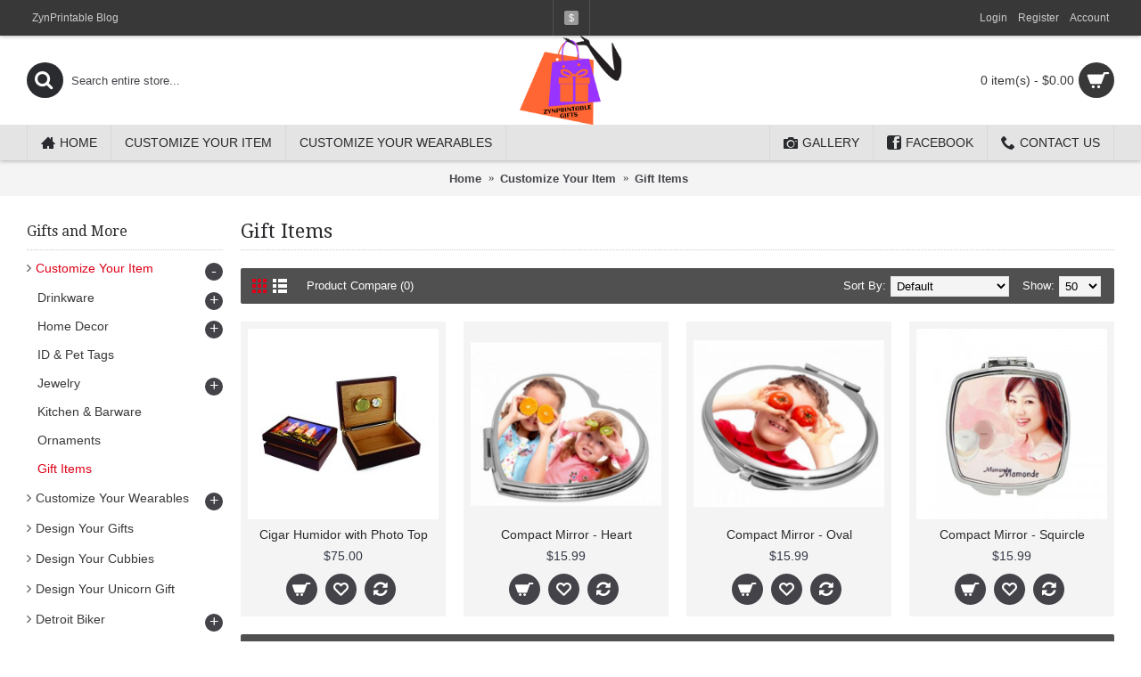

--- FILE ---
content_type: text/html; charset=utf-8
request_url: https://zynprintablegifts.com/stv622a2/index.php?route=product/category&path=146_121
body_size: 6165
content:
<!DOCTYPE html>
<html dir="ltr" lang="en" class="webkit chrome chrome131 mac journal-desktop is-guest skin-2 responsive-layout infinite-scroll center-header lang-flag lang-flag-mobile currency-symbol currency-symbol-mobile no-top-on-mobile collapse-footer-columns mobile-menu-on-tablet extended-layout header-center header-sticky sticky-menu backface product-grid-second-image product-list-second-image hide-cart category-page category-page-121 layout-3 route-product-category oc2 one-column no-language" data-j2v="2.16.8">
<head>
<meta charset="UTF-8" />
<meta name='viewport' content="width=device-width, initial-scale=1.0, maximum-scale=1.0, user-scalable=no">
<meta name="format-detection" content="telephone=no">
<!--[if IE]><meta http-equiv="X-UA-Compatible" content="IE=Edge,chrome=1"/><![endif]-->
<title>custom gift items</title>
<base href="https://zynprintablegifts.com/stv622a2/" />
<meta property="og:title" content="Gift Items" />
<meta property="og:site_name" content="ZynPrintable Gifts " />
<meta property="og:url" content="https://zynprintablegifts.com/stv622a2/index.php?route=product/category&path=121" />
<meta property="og:description" content="" />
<meta property="og:type" content="website" />
<meta property="og:image" content="https://zynprintablegifts.com/stv622a2/image/cache/data//products//gifts//decoration-3040077_1920-600x315.jpg" />
<meta property="og:image:width" content="600" />
<meta property="og:image:height" content="315" />
<meta name="twitter:card" content="summary" />
<meta name="twitter:title" content="Gift Items" />
<meta name="twitter:description" content="" />
<meta name="twitter:image" content="https://zynprintablegifts.com/stv622a2/image/cache/data//products//gifts//decoration-3040077_1920-200x200.jpg" />
<meta name="twitter:image:width" content="200" />
<meta name="twitter:image:height" content="200" />
<link href="https://zynprintablegifts.com/stv622a2/index.php?route=product/category&amp;path=121" rel="canonical" />
<link href="https://zynprintablegifts.com/stv622a2/image//zp-logo-18x16.png" rel="icon" />
<link rel="stylesheet" href="//fonts.googleapis.com/css?family=Droid+Serif:regular&amp;subset=latin"/>
<link rel="stylesheet" href="https://zynprintablegifts.com/stv622a2/catalog/view/theme/journal2/css/j-strap.css?j2v=2.16.8"/>
<link rel="stylesheet" href="https://zynprintablegifts.com/stv622a2/catalog/view/javascript/font-awesome/css/font-awesome.min.css?j2v=2.16.8"/>
<link rel="stylesheet" href="https://zynprintablegifts.com/stv622a2/catalog/view/theme/journal2/lib/jquery.ui/jquery-ui-slider.min.css?j2v=2.16.8"/>
<link rel="stylesheet" href="https://zynprintablegifts.com/stv622a2/catalog/view/theme/journal2/lib/swiper/css/swiper.css?j2v=2.16.8"/>
<link rel="stylesheet" href="https://zynprintablegifts.com/stv622a2/catalog/view/theme/journal2/lib/lightgallery/css/lightgallery.min.css?j2v=2.16.8"/>
<link rel="stylesheet" href="https://zynprintablegifts.com/stv622a2/catalog/view/theme/journal2/lib/magnific-popup/magnific-popup.css?j2v=2.16.8"/>
<link rel="stylesheet" href="https://zynprintablegifts.com/stv622a2/catalog/view/theme/journal2/css/hint.min.css?j2v=2.16.8"/>
<link rel="stylesheet" href="https://zynprintablegifts.com/stv622a2/catalog/view/theme/journal2/css/journal.css?j2v=2.16.8"/>
<link rel="stylesheet" href="https://zynprintablegifts.com/stv622a2/catalog/view/theme/journal2/css/features.css?j2v=2.16.8"/>
<link rel="stylesheet" href="https://zynprintablegifts.com/stv622a2/catalog/view/theme/journal2/css/header.css?j2v=2.16.8"/>
<link rel="stylesheet" href="https://zynprintablegifts.com/stv622a2/catalog/view/theme/journal2/css/module.css?j2v=2.16.8"/>
<link rel="stylesheet" href="https://zynprintablegifts.com/stv622a2/catalog/view/theme/journal2/css/pages.css?j2v=2.16.8"/>
<link rel="stylesheet" href="https://zynprintablegifts.com/stv622a2/catalog/view/theme/journal2/css/account.css?j2v=2.16.8"/>
<link rel="stylesheet" href="https://zynprintablegifts.com/stv622a2/catalog/view/theme/journal2/css/blog-manager.css?j2v=2.16.8"/>
<link rel="stylesheet" href="https://zynprintablegifts.com/stv622a2/catalog/view/theme/journal2/css/side-column.css?j2v=2.16.8"/>
<link rel="stylesheet" href="https://zynprintablegifts.com/stv622a2/catalog/view/theme/journal2/css/product.css?j2v=2.16.8"/>
<link rel="stylesheet" href="https://zynprintablegifts.com/stv622a2/catalog/view/theme/journal2/css/category.css?j2v=2.16.8"/>
<link rel="stylesheet" href="https://zynprintablegifts.com/stv622a2/catalog/view/theme/journal2/css/footer.css?j2v=2.16.8"/>
<link rel="stylesheet" href="https://zynprintablegifts.com/stv622a2/catalog/view/theme/journal2/css/icons.css?j2v=2.16.8"/>
<link rel="stylesheet" href="https://zynprintablegifts.com/stv622a2/catalog/view/theme/journal2/css/responsive.css?j2v=2.16.8"/>
<link rel="stylesheet" href="https://zynprintablegifts.com/stv622a2/catalog/view/theme/journal2/css/flex.css?j2v=2.16.8"/>
<link rel="stylesheet" href="https://zynprintablegifts.com/stv622a2/catalog/view/theme/journal2/css/rtl.css?j2v=2.16.8"/>
<link rel="stylesheet" href="index.php?route=journal2/assets/css&amp;j2v=2.16.8" />
<script type="text/javascript" src="https://zynprintablegifts.com/stv622a2/catalog/view/theme/journal2/lib/modernizr/modernizr.min.js?j2v=2.16.8"></script>
<script type="text/javascript" src="https://zynprintablegifts.com/stv622a2/catalog/view/javascript/jquery/jquery-2.1.1.min.js?j2v=2.16.8"></script>
<script type="text/javascript" src="https://zynprintablegifts.com/stv622a2/catalog/view/javascript/bootstrap/js/bootstrap.min.js?j2v=2.16.8"></script>
<script type="text/javascript" src="https://zynprintablegifts.com/stv622a2/catalog/view/theme/journal2/lib/jquery/jquery-migrate-1.2.1.min.js?j2v=2.16.8"></script>
<script type="text/javascript" src="https://zynprintablegifts.com/stv622a2/catalog/view/theme/journal2/lib/jquery.ui/jquery-ui-slider.min.js?j2v=2.16.8"></script>
<script type="text/javascript" src="https://zynprintablegifts.com/stv622a2/catalog/view/javascript/common.js?j2v=2.16.8"></script>
<script type="text/javascript" src="https://zynprintablegifts.com/stv622a2/catalog/view/javascript/jquery/jquery.total-storage.min.js?j2v=2.16.8"></script>
<script type="text/javascript" src="https://zynprintablegifts.com/stv622a2/catalog/view/theme/journal2/lib/jquery.tabs/tabs.js?j2v=2.16.8"></script>
<script type="text/javascript" src="https://zynprintablegifts.com/stv622a2/catalog/view/theme/journal2/lib/swiper/js/swiper.jquery.js?j2v=2.16.8"></script>
<script type="text/javascript" src="https://zynprintablegifts.com/stv622a2/catalog/view/theme/journal2/lib/ias/jquery-ias.min.js?j2v=2.16.8"></script>
<script type="text/javascript" src="https://zynprintablegifts.com/stv622a2/catalog/view/theme/journal2/lib/intense/intense.min.js?j2v=2.16.8"></script>
<script type="text/javascript" src="https://zynprintablegifts.com/stv622a2/catalog/view/theme/journal2/lib/lightgallery/js/lightgallery.js?j2v=2.16.8"></script>
<script type="text/javascript" src="https://zynprintablegifts.com/stv622a2/catalog/view/theme/journal2/lib/magnific-popup/jquery.magnific-popup.js?j2v=2.16.8"></script>
<script type="text/javascript" src="https://zynprintablegifts.com/stv622a2/catalog/view/theme/journal2/lib/actual/jquery.actual.min.js?j2v=2.16.8"></script>
<script type="text/javascript" src="https://zynprintablegifts.com/stv622a2/catalog/view/theme/journal2/lib/countdown/jquery.countdown.js?j2v=2.16.8"></script>
<script type="text/javascript" src="https://zynprintablegifts.com/stv622a2/catalog/view/theme/journal2/lib/image-zoom/jquery.imagezoom.min.js?j2v=2.16.8"></script>
<script type="text/javascript" src="https://zynprintablegifts.com/stv622a2/catalog/view/theme/journal2/lib/lazy/jquery.lazy.1.6.min.js?j2v=2.16.8"></script>
<script type="text/javascript" src="https://zynprintablegifts.com/stv622a2/catalog/view/theme/journal2/js/journal.js?j2v=2.16.8"></script>
<!--[if (gte IE 6)&(lte IE 8)]><script src="catalog/view/theme/journal2/lib/selectivizr/selectivizr.min.js"></script><![endif]-->
<script>
        Journal.COUNTDOWN = {
        DAYS    : "Days",
        HOURS   : "Hours",
        MINUTES : "Min",
        SECONDS : "Sec"
    };
        Journal.NOTIFICATION_BUTTONS = '<div class="notification-buttons"><a class="button notification-cart" href="https://zynprintablegifts.com/stv622a2/index.php?route=checkout/cart">View Cart</a><a class="button notification-checkout" href="https://zynprintablegifts.com/stv622a2/index.php?route=checkout/checkout">Checkout</a></div>';
</script>

    <link rel="stylesheet" type="text/css" href="catalog/view/css/load.min.css?v=20189523435" />

</head>
<body>
<!--[if lt IE 9]>
<div class="old-browser">You are using an old browser. Please <a href="http://windows.microsoft.com/en-us/internet-explorer/download-ie">upgrade to a newer version</a> or <a href="http://browsehappy.com/">try a different browser</a>.</div>
<![endif]-->
<header class="journal-header-center">
    <div class="header">
    <div class="journal-top-header j-min z-1"></div>
    <div class="journal-menu-bg z-0"> </div>
    <div class="journal-center-bg j-100 z-0"> </div>

    <div id="header" class="journal-header z-2">

        <div class="header-assets top-bar">
            <div class="journal-links j-min xs-100 sm-100 md-50 lg-50 xl-50">
                <div class="links">
                    <ul class="top-menu">
                    <li>
                            <a href="https://zynprintablegifts.com/stv622a2/blog" class="m-item " target="_blank">                    <span class="top-menu-link">ZynPrintable Blog</span>                </a>
                                </li>                    </ul>
                </div>
            </div>

            
                        <div class="journal-currency j-min">
                <form action="https://zynprintablegifts.com/stv622a2/index.php?route=common/currency/currency" method="post" enctype="multipart/form-data">
    <div id="currency" class="">
        <div class="btn-group">
            <button class="dropdown-toggle" type="button" data-hover="dropdown">
                <div><span class='currency-symbol'>$</span></div>
            </button>
            <ul class="dropdown-menu">
                                                                                    <li><a onclick="$(this).closest('form').find('input[name=\'code\']').val('EUR'); $(this).closest('form').submit();">€</a></li>
                                                                                                                                                                                                        <li><a onclick="$(this).closest('form').find('input[name=\'code\']').val('GBP'); $(this).closest('form').submit();">£</a></li>
                                                                                                                                                                                                        <li><a onclick="$(this).closest('form').find('input[name=\'code\']').val('USD'); $(this).closest('form').submit();">$</a></li>
                                                                                                                                                </ul>
        </div>
        <input type="hidden" name="code" value="" />
        <input type="hidden" name="redirect" value="https://zynprintablegifts.com/stv622a2/index.php?route=product/category&amp;path=146_121" />
    </div>
</form>
            </div>
            
            <div class="journal-secondary j-min xs-100 sm-100 md-50 lg-50 xl-50">
                <div class="links">
                    <ul class="top-menu">
                    <li>
                            <a href="https://zynprintablegifts.com/stv622a2/index.php?route=account/login" class="m-item text-only">                    <span class="top-menu-link">Login</span>                </a>
                                </li>
            <li>
                            <a href="https://zynprintablegifts.com/stv622a2/index.php?route=account/register" class="m-item text-only">                    <span class="top-menu-link">Register</span>                </a>
                                </li>
            <li>
                            <a href="https://zynprintablegifts.com/stv622a2/index.php?route=account/account" class="m-item text-only">                    <span class="top-menu-link">Account</span>                </a>
                                </li>                    </ul>
                </div>
            </div>
        </div>

        <div class="header-assets">
            <div class="journal-search j-min xs-100 sm-50 md-25 lg-25 xl-25">
                                    <div id="search" class="input-group j-min">
  <input type="text" name="search" value="" placeholder="Search entire store..." autocomplete="off" class="form-control input-lg" />
  <div class="button-search"><button type="button"><i></i></button></div>
</div>                            </div>

            <div class="journal-logo j-100 xs-100 sm-100 md-50 lg-50 xl-50">
                                    <div id="logo">
                        <a href="https://zynprintablegifts.com/stv622a2/">
                            <img src="https://zynprintablegifts.com/stv622a2/image/cache/site/zynprintable-logo-bags-w-gift-1280x1126.png" width="1280" height="1126" alt="ZynPrintable Gifts " title="ZynPrintable Gifts " class="logo-1x" />                        </a>
                    </div>
                            </div>

            <div class="journal-cart j-min xs-100 sm-50 md-25 lg-25 xl-25">
                <div id="cart" class="btn-group btn-block">
  <button type="button" data-toggle="dropdown" class="btn btn-inverse btn-block btn-lg dropdown-toggle heading"><a><span id="cart-total" data-loading-text="Loading...&nbsp;&nbsp;">0 item(s) - $0.00</span> <i></i></a></button>
  <div class="content">
    <ul class="cart-wrapper">
        <li>
      <p class="text-center empty">Your shopping cart is empty!</p>
    </li>
        </ul>
  </div>
</div>
            </div>
        </div>

        <div class="journal-menu j-min xs-100 sm-100 md-100 lg-100 xl-100">
            <style></style>
<div class="mobile-trigger">MENU</div>
<ul class="super-menu mobile-menu menu-floated" style="table-layout: ">
        <li id="main-menu-item-1" class="drop-down float-left">
                <a href="https://zynprintablegifts.com/stv622a2/" ><i style="margin-right: 5px; font-size: 16px" data-icon="&#xe14f;"></i><span class="main-menu-text">Home</span></a>
                                                                
        
        <span class="mobile-plus">+</span>
    </li>
        <li id="main-menu-item-2" class="drop-down float-left">
                <a href="https://zynprintablegifts.com/stv622a2/index.php?route=product/category&amp;path=146" ><span class="main-menu-text">Customize Your Item</span></a>
                                                <ul><li><a href="https://zynprintablegifts.com/stv622a2/index.php?route=product/category&amp;path=146_71" >Drinkware <i class="menu-plus"></i></a> <span class="mobile-plus">+</span><ul><li><a href="https://zynprintablegifts.com/stv622a2/index.php?route=product/category&amp;path=146_71_137" >Beer Mugs</a></li><li><a href="https://zynprintablegifts.com/stv622a2/index.php?route=product/category&amp;path=146_71_74" >Coffee Mugs</a></li><li><a href="https://zynprintablegifts.com/stv622a2/index.php?route=product/category&amp;path=146_71_107" >Travel Mugs</a></li></ul></li><li><a href="https://zynprintablegifts.com/stv622a2/index.php?route=product/category&amp;path=146_106" >Home Decor <i class="menu-plus"></i></a> <span class="mobile-plus">+</span><ul><li><a href="https://zynprintablegifts.com/stv622a2/index.php?route=product/category&amp;path=146_106_102" >Pillows</a></li><li><a href="https://zynprintablegifts.com/stv622a2/index.php?route=product/category&amp;path=146_106_114" >Tables</a></li></ul></li><li><a href="https://zynprintablegifts.com/stv622a2/index.php?route=product/category&amp;path=146_101" >ID &amp; Pet Tags</a></li><li><a href="https://zynprintablegifts.com/stv622a2/index.php?route=product/category&amp;path=146_113" >Jewelry <i class="menu-plus"></i></a> <span class="mobile-plus">+</span><ul><li><a href="https://zynprintablegifts.com/stv622a2/index.php?route=product/category&amp;path=146_113_115" >Cuff Bracelets</a></li></ul></li><li><a href="https://zynprintablegifts.com/stv622a2/index.php?route=product/category&amp;path=146_120" >Kitchen &amp; Barware</a></li><li><a href="https://zynprintablegifts.com/stv622a2/index.php?route=product/category&amp;path=146_98" >Ornaments</a></li><li><a href="https://zynprintablegifts.com/stv622a2/index.php?route=product/category&amp;path=146_121" >Gift Items</a></li></ul>                
        
        <span class="mobile-plus">+</span>
    </li>
        <li id="main-menu-item-3" class="drop-down float-left">
                <a href="https://zynprintablegifts.com/stv622a2/index.php?route=product/category&amp;path=147" ><span class="main-menu-text">Customize Your Wearables</span></a>
                                                <ul><li><a href="https://zynprintablegifts.com/stv622a2/index.php?route=product/category&amp;path=147_126" >All-Over Print</a></li><li><a href="https://zynprintablegifts.com/stv622a2/index.php?route=product/category&amp;path=147_145" >Custom Hoodies</a></li><li><a href="https://zynprintablegifts.com/stv622a2/index.php?route=product/category&amp;path=147_127" >T-Shirts</a></li></ul>                
        
        <span class="mobile-plus">+</span>
    </li>
        <li id="main-menu-item-6" class="mega-menu-categories float-left icon-only">
                <a></a>
                                                
        
        <span class="mobile-plus">+</span>
    </li>
        <li id="main-menu-item-7" class="drop-down float-right">
                <a href="https://zynprintablegifts.com/stv622a2/index.php?route=information/contact" ><i style="margin-right: 5px; font-size: 16px" data-icon="&#xe6a3;"></i><span class="main-menu-text">Contact Us</span></a>
                                                                
        
        <span class="mobile-plus">+</span>
    </li>
        <li id="main-menu-item-5" class="drop-down float-right">
                <a href="https://www.facebook.com/zynprintable/" target="_blank"><i style="margin-right: 5px; font-size: 16px" data-icon="&#xe680;"></i><span class="main-menu-text">Facebook</span></a>
                                                                
        
        <span class="mobile-plus">+</span>
    </li>
        <li id="main-menu-item-4" class="drop-down float-right">
                <a href="http://zynprintablegifts.com/stv622a2/index.php?route=information/albums" target="_blank"><i style="margin-right: 5px; font-size: 16px" data-icon="&#xe6a4;"></i><span class="main-menu-text">Gallery</span></a>
                                                                
        
        <span class="mobile-plus">+</span>
    </li>
    </ul>        </div>
    </div>
    </div>
</header>
<div class="extended-container">
<div id="container" class="container j-container">
  <ul class="breadcrumb">
        <li itemscope itemtype="http://data-vocabulary.org/Breadcrumb"><a href="https://zynprintablegifts.com/stv622a2/index.php?route=common/home" itemprop="url"><span itemprop="title">Home</span></a></li>
        <li itemscope itemtype="http://data-vocabulary.org/Breadcrumb"><a href="https://zynprintablegifts.com/stv622a2/index.php?route=product/category&amp;path=146" itemprop="url"><span itemprop="title">Customize Your Item</span></a></li>
        <li itemscope itemtype="http://data-vocabulary.org/Breadcrumb"><a href="https://zynprintablegifts.com/stv622a2/index.php?route=product/category&amp;path=146_121" itemprop="url"><span itemprop="title">Gift Items</span></a></li>
      </ul>
  <div class="row"><div id="column-left" class="col-sm-3 hidden-xs side-column ">
    <div id="journal-side-category-823818322" class="journal-side-category-17 box side-category side-category-left side-category-accordion">
    <div class="box-heading">Gifts and More</div>
    <div class="box-category">
        <ul>
                            <li>
                                <a href="https://zynprintablegifts.com/stv622a2/index.php?route=product/category&amp;path=146" class="active">
                    <span class="category-name">Customize Your Item                                            </span>
                                                            <i><span>-</span></i>
                                                        </a>
                <ul><li><a class="" href="https://zynprintablegifts.com/stv622a2/index.php?route=product/category&amp;path=146_71"><span class="category-name">Drinkware</span> <i><span>+</span></i></a><ul><li><a class="" href="https://zynprintablegifts.com/stv622a2/index.php?route=product/category&amp;path=146_71_137"><span class="category-name">Beer Mugs</span></a></li><li><a class="" href="https://zynprintablegifts.com/stv622a2/index.php?route=product/category&amp;path=146_71_74"><span class="category-name">Coffee Mugs</span></a></li><li><a class="" href="https://zynprintablegifts.com/stv622a2/index.php?route=product/category&amp;path=146_71_107"><span class="category-name">Travel Mugs</span></a></li></ul></li><li><a class="" href="https://zynprintablegifts.com/stv622a2/index.php?route=product/category&amp;path=146_106"><span class="category-name">Home Decor</span> <i><span>+</span></i></a><ul><li><a class="" href="https://zynprintablegifts.com/stv622a2/index.php?route=product/category&amp;path=146_106_102"><span class="category-name">Pillows</span></a></li><li><a class="" href="https://zynprintablegifts.com/stv622a2/index.php?route=product/category&amp;path=146_106_114"><span class="category-name">Tables</span></a></li></ul></li><li><a class="" href="https://zynprintablegifts.com/stv622a2/index.php?route=product/category&amp;path=146_101"><span class="category-name">ID &amp; Pet Tags</span></a></li><li><a class="" href="https://zynprintablegifts.com/stv622a2/index.php?route=product/category&amp;path=146_113"><span class="category-name">Jewelry</span> <i><span>+</span></i></a><ul><li><a class="" href="https://zynprintablegifts.com/stv622a2/index.php?route=product/category&amp;path=146_113_115"><span class="category-name">Cuff Bracelets</span></a></li></ul></li><li><a class="" href="https://zynprintablegifts.com/stv622a2/index.php?route=product/category&amp;path=146_120"><span class="category-name">Kitchen &amp; Barware</span></a></li><li><a class="" href="https://zynprintablegifts.com/stv622a2/index.php?route=product/category&amp;path=146_98"><span class="category-name">Ornaments</span></a></li><li><a class="active" href="https://zynprintablegifts.com/stv622a2/index.php?route=product/category&amp;path=146_121"><span class="category-name">Gift Items</span></a></li></ul>            </li>
                    <li>
                                <a href="https://zynprintablegifts.com/stv622a2/index.php?route=product/category&amp;path=147" class="">
                    <span class="category-name">Customize Your Wearables                                            </span>
                                                            <i><span>+</span></i>
                                                        </a>
                <ul><li><a class="" href="https://zynprintablegifts.com/stv622a2/index.php?route=product/category&amp;path=147_126"><span class="category-name">All-Over Print</span></a></li><li><a class="" href="https://zynprintablegifts.com/stv622a2/index.php?route=product/category&amp;path=147_145"><span class="category-name">Custom Hoodies</span></a></li><li><a class="" href="https://zynprintablegifts.com/stv622a2/index.php?route=product/category&amp;path=147_127"><span class="category-name">T-Shirts</span></a></li></ul>            </li>
                    <li>
                                <a href="https://zynprintablegifts.com/stv622a2/gifts" class="">
                    <span class="category-name">Design Your Gifts                                            </span>
                                    </a>
                            </li>
                    <li>
                                <a href="https://zynprintablegifts.com/stv622a2/index.php?route=product/category&amp;path=129" class="">
                    <span class="category-name">Design Your Cubbies                                            </span>
                                    </a>
                            </li>
                    <li>
                                <a href="https://zynprintablegifts.com/stv622a2/index.php?route=product/category&amp;path=144" class="">
                    <span class="category-name">Design Your Unicorn Gift                                            </span>
                                    </a>
                            </li>
                    <li>
                                <a href="https://zynprintablegifts.com/stv622a2/index.php?route=product/category&amp;path=136" class="">
                    <span class="category-name">Detroit Biker                                            </span>
                                                            <i><span>+</span></i>
                                                        </a>
                <ul><li><a class="" href="https://zynprintablegifts.com/stv622a2/index.php?route=product/category&amp;path=136_105"><span class="category-name">DB Men Tees</span></a></li></ul>            </li>
                    <li>
                                <a href="https://zynprintablegifts.com/stv622a2/index.php?route=product/category&amp;path=123" class="">
                    <span class="category-name">Happy Holidays                                            </span>
                                                            <i><span>+</span></i>
                                                        </a>
                <ul><li><a class="" href="https://zynprintablegifts.com/stv622a2/index.php?route=product/category&amp;path=123_92"><span class="category-name">Christmas</span></a></li><li><a class="" href="https://zynprintablegifts.com/stv622a2/index.php?route=product/category&amp;path=123_91"><span class="category-name">Halloween</span></a></li><li><a class="" href="https://zynprintablegifts.com/stv622a2/index.php?route=product/category&amp;path=123_124"><span class="category-name">Mother &amp; Father Days</span></a></li><li><a class="" href="https://zynprintablegifts.com/stv622a2/index.php?route=product/category&amp;path=123_110"><span class="category-name">Valentine's Day</span></a></li></ul>            </li>
                    <li>
                                <a href="https://zynprintablegifts.com/stv622a2/index.php?route=product/category&amp;path=142" class="">
                    <span class="category-name">Designer Drinkware                                            </span>
                                    </a>
                            </li>
                    <li>
                                <a href="https://zynprintablegifts.com/stv622a2/index.php?route=product/category&amp;path=143" class="">
                    <span class="category-name">Designer Home Goods                                            </span>
                                    </a>
                            </li>
                    <li>
                                <a href="https://zynprintablegifts.com/stv622a2/index.php?route=product/category&amp;path=72" class="">
                    <span class="category-name">Design Your Candy Wrappers                                            </span>
                                                            <i><span>+</span></i>
                                                        </a>
                <ul><li><a class="" href="https://zynprintablegifts.com/stv622a2/index.php?route=product/category&amp;path=72_75"><span class="category-name">Baby</span></a></li><li><a class="" href="https://zynprintablegifts.com/stv622a2/index.php?route=product/category&amp;path=72_80"><span class="category-name">Birthday</span></a></li><li><a class="" href="https://zynprintablegifts.com/stv622a2/index.php?route=product/category&amp;path=72_79"><span class="category-name">Business &amp; Occupation</span></a></li><li><a class="" href="https://zynprintablegifts.com/stv622a2/index.php?route=product/category&amp;path=72_82"><span class="category-name">Graduation</span></a></li><li><a class="" href="https://zynprintablegifts.com/stv622a2/index.php?route=product/category&amp;path=72_77"><span class="category-name">Holidays</span> <i><span>+</span></i></a><ul><li><a class="" href="https://zynprintablegifts.com/stv622a2/index.php?route=product/category&amp;path=72_77_99"><span class="category-name">Christmas</span></a></li><li><a class="" href="https://zynprintablegifts.com/stv622a2/index.php?route=product/category&amp;path=72_77_119"><span class="category-name">Easter</span></a></li><li><a class="" href="https://zynprintablegifts.com/stv622a2/index.php?route=product/category&amp;path=72_77_118"><span class="category-name">Mother's-Father's Day</span></a></li><li><a class="" href="https://zynprintablegifts.com/stv622a2/index.php?route=product/category&amp;path=72_77_111"><span class="category-name">Valentine's</span></a></li></ul></li><li><a class="" href="https://zynprintablegifts.com/stv622a2/index.php?route=product/category&amp;path=72_83"><span class="category-name">Parties &amp; Events</span></a></li><li><a class="" href="https://zynprintablegifts.com/stv622a2/index.php?route=product/category&amp;path=72_81"><span class="category-name">Religious</span></a></li><li><a class="" href="https://zynprintablegifts.com/stv622a2/index.php?route=product/category&amp;path=72_78"><span class="category-name">Sports &amp; Recreation</span></a></li><li><a class="" href="https://zynprintablegifts.com/stv622a2/index.php?route=product/category&amp;path=72_76"><span class="category-name">Wedding &amp; Anniversary</span></a></li></ul>            </li>
                    <li>
                                <a href="https://zynprintablegifts.com/stv622a2/index.php?route=product/category&amp;path=141" class="">
                    <span class="category-name">ZynSpirations                                            </span>
                                    </a>
                            </li>
                        </ul>
    </div>
        <script>
        $('#journal-side-category-823818322 .box-category a i').click(function(e, first){
            e.preventDefault();
            $('+ ul', $(this).parent()).slideToggle(first ? 0 : 400);
            $(this).parent().toggleClass('active');
            $(this).html($(this).parent().hasClass('active') ? "<span>-</span>" : "<span>+</span>");
            return false;
        });
        $('#journal-side-category-823818322 .is-active i').trigger('click', true);
    </script>
    </div>
  </div>
                <div id="content" class="col-sm-9">
      <h1 class="heading-title">Gift Items</h1>
                  <div class="category-info">
                <div class="image"><img width="250" height="250" src="https://zynprintablegifts.com/stv622a2/image/cache/data//products//gifts//decoration-3040077_1920-250x250.jpg" alt="Gift Items" /></div>
                      </div>
                        
      
      <div class="product-filter">
        <div class="display">
          <a onclick="Journal.gridView()" class="grid-view"><i style="margin-right: 5px; color: rgb(255, 255, 255); font-size: 32px; top: 1px" data-icon="&#xe689;"></i></a>
          <a onclick="Journal.listView()" class="list-view"><i style="margin-right: 5px; color: rgb(255, 255, 255); font-size: 32px; top: 1px" data-icon="&#xe68c;"></i></a>
        </div>
        <div class="product-compare"><a href="https://zynprintablegifts.com/stv622a2/index.php?route=product/compare" id="compare-total">Product Compare (0)</a></div>
        <div class="limit"><b>Show:</b>
          <select onchange="location = this.value;">
                                    <option value="https://zynprintablegifts.com/stv622a2/index.php?route=product/category&amp;path=146_121&amp;limit=25">25</option>
                                                <option value="https://zynprintablegifts.com/stv622a2/index.php?route=product/category&amp;path=146_121&amp;limit=50" selected="selected">50</option>
                                                <option value="https://zynprintablegifts.com/stv622a2/index.php?route=product/category&amp;path=146_121&amp;limit=75">75</option>
                                                <option value="https://zynprintablegifts.com/stv622a2/index.php?route=product/category&amp;path=146_121&amp;limit=100">100</option>
                                  </select>
        </div>
        <div class="sort"><b>Sort By:</b>
          <select onchange="location = this.value;">
                                    <option value="https://zynprintablegifts.com/stv622a2/index.php?route=product/category&amp;path=146_121&amp;sort=p.sort_order&amp;order=ASC" selected="selected">Default</option>
                                                <option value="https://zynprintablegifts.com/stv622a2/index.php?route=product/category&amp;path=146_121&amp;sort=pd.name&amp;order=ASC">Name (A - Z)</option>
                                                <option value="https://zynprintablegifts.com/stv622a2/index.php?route=product/category&amp;path=146_121&amp;sort=pd.name&amp;order=DESC">Name (Z - A)</option>
                                                <option value="https://zynprintablegifts.com/stv622a2/index.php?route=product/category&amp;path=146_121&amp;sort=p.price&amp;order=ASC">Price (Low &gt; High)</option>
                                                <option value="https://zynprintablegifts.com/stv622a2/index.php?route=product/category&amp;path=146_121&amp;sort=p.price&amp;order=DESC">Price (High &gt; Low)</option>
                                                <option value="https://zynprintablegifts.com/stv622a2/index.php?route=product/category&amp;path=146_121&amp;sort=p.model&amp;order=ASC">Model (A - Z)</option>
                                                <option value="https://zynprintablegifts.com/stv622a2/index.php?route=product/category&amp;path=146_121&amp;sort=p.model&amp;order=DESC">Model (Z - A)</option>
                                  </select>
        </div>
      </div>

      <div class="row main-products product-grid" data-grid-classes="xs-50 sm-33 md-50 lg-25 xl-25 display-icon inline-button">
                <div class="product-grid-item xs-50 sm-33 md-50 lg-25 xl-25">
          <div class="product-thumb product-wrapper ">
            <div class="image ">
              <a href="https://zynprintablegifts.com/stv622a2/index.php?route=product/product&amp;path=146_121&amp;product_id=221"  class="has-second-image" style="background: url('https://zynprintablegifts.com/stv622a2/image/cache/data/products/gifts/20160629_142904-250x250.jpg') no-repeat;" >
                  <img class="lazy first-image" width="250" height="250" src="https://zynprintablegifts.com/stv622a2/image/cache/data/journal2/transparent-250x250.png" data-src="https://zynprintablegifts.com/stv622a2/image/cache/data/products/gifts/0001710_premium-humidor-mahogany-250x250.jpeg" title="Cigar Humidor with Photo Top" alt="Cigar Humidor with Photo Top" />
              </a>
                                                                    </div>
            <div class="product-details">
              <div class="caption">
                <h4 class="name"><a href="https://zynprintablegifts.com/stv622a2/index.php?route=product/product&amp;path=146_121&amp;product_id=221">Cigar Humidor with Photo Top</a></h4>
                <p class="description">Personalized Premium Rosewood Cigar HumidorThis personalized cigar humidor with its concealed magnet..</p>
                                                <p class="price">
                                    $75.00                                                    </p>
                              </div>
              <div class="button-group">
                                <div class="cart ">
                  <a onclick="addToCart('221');" class="button hint--top" data-hint="Add to Cart"><i class="button-left-icon"></i><span class="button-cart-text">Add to Cart</span><i class="button-right-icon"></i></a>
                </div>
                                <div class="wishlist"><a onclick="addToWishList('221');" class="hint--top" data-hint="Add to Wish List"><i class="wishlist-icon"></i><span class="button-wishlist-text">Add to Wish List</span></a></div>
                <div class="compare"><a onclick="addToCompare('221');" class="hint--top" data-hint="Compare this Product"><i class="compare-icon"></i><span class="button-compare-text">Compare this Product</span></a></div>
              </div>
            </div>
          </div>
        </div>
                <div class="product-grid-item xs-50 sm-33 md-50 lg-25 xl-25">
          <div class="product-thumb product-wrapper ">
            <div class="image ">
              <a href="https://zynprintablegifts.com/stv622a2/index.php?route=product/product&amp;path=146_121&amp;product_id=212"  class="has-second-image" style="background: url('https://zynprintablegifts.com/stv622a2/image/cache/data/products/gifts/sub101-heart-mirror-open-250x250.PNG') no-repeat;" >
                  <img class="lazy first-image" width="250" height="250" src="https://zynprintablegifts.com/stv622a2/image/cache/data/journal2/transparent-250x250.png" data-src="https://zynprintablegifts.com/stv622a2/image/cache/data/products/gifts/sub101-heart-mirror-250x250.PNG" title="Compact Mirror - Heart" alt="Compact Mirror - Heart" />
              </a>
                                                                    </div>
            <div class="product-details">
              <div class="caption">
                <h4 class="name"><a href="https://zynprintablegifts.com/stv622a2/index.php?route=product/product&amp;path=146_121&amp;product_id=212">Compact Mirror - Heart</a></h4>
                <p class="description">This lovely keepsake is sure to bring a smile to that awesome lady in your life. The silver personal..</p>
                                                <p class="price">
                                    $15.99                                                    </p>
                              </div>
              <div class="button-group">
                                <div class="cart ">
                  <a onclick="addToCart('212');" class="button hint--top" data-hint="Add to Cart"><i class="button-left-icon"></i><span class="button-cart-text">Add to Cart</span><i class="button-right-icon"></i></a>
                </div>
                                <div class="wishlist"><a onclick="addToWishList('212');" class="hint--top" data-hint="Add to Wish List"><i class="wishlist-icon"></i><span class="button-wishlist-text">Add to Wish List</span></a></div>
                <div class="compare"><a onclick="addToCompare('212');" class="hint--top" data-hint="Compare this Product"><i class="compare-icon"></i><span class="button-compare-text">Compare this Product</span></a></div>
              </div>
            </div>
          </div>
        </div>
                <div class="product-grid-item xs-50 sm-33 md-50 lg-25 xl-25">
          <div class="product-thumb product-wrapper ">
            <div class="image ">
              <a href="https://zynprintablegifts.com/stv622a2/index.php?route=product/product&amp;path=146_121&amp;product_id=213"  class="has-second-image" style="background: url('https://zynprintablegifts.com/stv622a2/image/cache/data/products/gifts/MIRROR12-250x250.jpg') no-repeat;" >
                  <img class="lazy first-image" width="250" height="250" src="https://zynprintablegifts.com/stv622a2/image/cache/data/journal2/transparent-250x250.png" data-src="https://zynprintablegifts.com/stv622a2/image/cache/data/products/gifts/sub101-round-mirror-250x250.PNG" title="Compact Mirror - Oval" alt="Compact Mirror - Oval" />
              </a>
                                                                    </div>
            <div class="product-details">
              <div class="caption">
                <h4 class="name"><a href="https://zynprintablegifts.com/stv622a2/index.php?route=product/product&amp;path=146_121&amp;product_id=213">Compact Mirror - Oval</a></h4>
                <p class="description">This lovely keepsake is sure to bring a smile to that awesome lady in your life. The silver personal..</p>
                                                <p class="price">
                                    $15.99                                                    </p>
                              </div>
              <div class="button-group">
                                <div class="cart ">
                  <a onclick="addToCart('213');" class="button hint--top" data-hint="Add to Cart"><i class="button-left-icon"></i><span class="button-cart-text">Add to Cart</span><i class="button-right-icon"></i></a>
                </div>
                                <div class="wishlist"><a onclick="addToWishList('213');" class="hint--top" data-hint="Add to Wish List"><i class="wishlist-icon"></i><span class="button-wishlist-text">Add to Wish List</span></a></div>
                <div class="compare"><a onclick="addToCompare('213');" class="hint--top" data-hint="Compare this Product"><i class="compare-icon"></i><span class="button-compare-text">Compare this Product</span></a></div>
              </div>
            </div>
          </div>
        </div>
                <div class="product-grid-item xs-50 sm-33 md-50 lg-25 xl-25">
          <div class="product-thumb product-wrapper ">
            <div class="image ">
              <a href="https://zynprintablegifts.com/stv622a2/index.php?route=product/product&amp;path=146_121&amp;product_id=216"  class="has-second-image" style="background: url('https://zynprintablegifts.com/stv622a2/image/cache/data/products/gifts/MIRROR08-250x250.jpg') no-repeat;" >
                  <img class="lazy first-image" width="250" height="250" src="https://zynprintablegifts.com/stv622a2/image/cache/data/journal2/transparent-250x250.png" data-src="https://zynprintablegifts.com/stv622a2/image/cache/data/products/gifts/product0681707001274521137-250x250.jpg" title="Compact Mirror - Squircle" alt="Compact Mirror - Squircle" />
              </a>
                                                                    </div>
            <div class="product-details">
              <div class="caption">
                <h4 class="name"><a href="https://zynprintablegifts.com/stv622a2/index.php?route=product/product&amp;path=146_121&amp;product_id=216">Compact Mirror - Squircle</a></h4>
                <p class="description">This lovely keepsake is sure to bring a smile to that awesome lady in your life. The silver personal..</p>
                                                <p class="price">
                                    $15.99                                                    </p>
                              </div>
              <div class="button-group">
                                <div class="cart ">
                  <a onclick="addToCart('216');" class="button hint--top" data-hint="Add to Cart"><i class="button-left-icon"></i><span class="button-cart-text">Add to Cart</span><i class="button-right-icon"></i></a>
                </div>
                                <div class="wishlist"><a onclick="addToWishList('216');" class="hint--top" data-hint="Add to Wish List"><i class="wishlist-icon"></i><span class="button-wishlist-text">Add to Wish List</span></a></div>
                <div class="compare"><a onclick="addToCompare('216');" class="hint--top" data-hint="Compare this Product"><i class="compare-icon"></i><span class="button-compare-text">Compare this Product</span></a></div>
              </div>
            </div>
          </div>
        </div>
              </div>
      <div class="row pagination">
        <div class="col-sm-6 text-left links"></div>
        <div class="col-sm-6 text-right results">Showing 1 to 4 of 4 (1 Pages)</div>
      </div>
                  </div>
    </div>
    <script>Journal.applyView('grid');</script>
        <script>Journal.enableCountdown();</script>
    </div>
</div>
<footer class="fullwidth-footer">
    <div id="footer">
        <div class="row columns " style="">
        <div class="column  menu xs-100 sm-50 md-33 lg-25 xl-25 ">
                <h3>Information</h3>
                        <div class="column-menu-wrap" style="">
        <ul>
                                    <li><a href="https://zynprintablegifts.com/stv622a2/about_us" class="m-item ">About Us</a></li>
                                                <li><a href="https://zynprintablegifts.com/stv622a2/delivery" class="m-item ">Delivery Information</a></li>
                                                <li><a href="https://zynprintablegifts.com/stv622a2/privacy" class="m-item ">Privacy Policy</a></li>
                                                <li><a href="https://zynprintablegifts.com/stv622a2/terms" class="m-item ">Terms &amp; Conditions</a></li>
                                </ul>
        </div>
            </div>
        <div class="column  menu xs-100 sm-50 md-33 lg-25 xl-25 ">
                <h3>Customer Service</h3>
                        <div class="column-menu-wrap" style="">
        <ul>
                                    <li><a href="https://zynprintablegifts.com/stv622a2/index.php?route=information/contact" class="m-item ">Contact Us</a></li>
                                                <li><a href="https://zynprintablegifts.com/stv622a2/index.php?route=account/return/add" class="m-item ">Returns</a></li>
                                                <li><a href="https://zynprintablegifts.com/stv622a2/index.php?route=information/sitemap" class="m-item ">Site Map</a></li>
                                </ul>
        </div>
            </div>
        <div class="column  menu xs-100 sm-50 md-33 lg-25 xl-25 ">
                <h3>Extras</h3>
                        <div class="column-menu-wrap" style="">
        <ul>
                                    <li><a href="https://zynprintablegifts.com/stv622a2/index.php?route=product/manufacturer" class="m-item ">Brands</a></li>
                                                <li><a href="https://zynprintablegifts.com/stv622a2/index.php?route=account/voucher" class="m-item ">Gift Certificates</a></li>
                                                <li><a href="https://zynprintablegifts.com/stv622a2/index.php?route=affiliate/account" class="m-item ">Affiliates</a></li>
                                                <li><a href="https://zynprintablegifts.com/stv622a2/index.php?route=product/special" class="m-item ">Specials</a></li>
                                </ul>
        </div>
            </div>
        <div class="column  menu xs-100 sm-50 md-33 lg-25 xl-25 ">
                <h3>My Account</h3>
                        <div class="column-menu-wrap" style="">
        <ul>
                                    <li><a href="https://zynprintablegifts.com/stv622a2/index.php?route=account/account" class="m-item ">Account</a></li>
                                                <li><a href="https://zynprintablegifts.com/stv622a2/index.php?route=account/order" class="m-item ">Order History</a></li>
                                                <li><a href="https://zynprintablegifts.com/stv622a2/index.php?route=account/wishlist" class="m-item wishlist-total">Wish List (<span class="product-count">0</span>)</a></li>
                                                <li><a href="https://zynprintablegifts.com/stv622a2/index.php?route=account/newsletter" class="m-item ">Newsletter</a></li>
                                </ul>
        </div>
            </div>
    </div>    </div>
    <div class="bottom-footer fullwidth-bar">
        <div class="">
                        <div class="copyright">ZynPrintable Gifts &#169; 2020 All Rights Reserved</div>
                                    <div class="payments">
                                                <img src="https://zynprintablegifts.com/stv622a2/image/cache/data/journal2/cards/pp-51x32.png" alt="PayPal" width="51" height="32" />
                                                                <img src="https://zynprintablegifts.com/stv622a2/image/cache/data/journal2/cards/mc-51x32.png" alt="MasterCard" width="51" height="32" />
                                                                <img src="https://zynprintablegifts.com/stv622a2/image/cache/data/journal2/cards/visa-51x32.png" alt="Visa" width="51" height="32" />
                                            </div>
                    </div>
    </div>
    </footer>
<div class="scroll-top"></div>
<script type="text/javascript" src="https://zynprintablegifts.com/stv622a2/catalog/view/theme/journal2/lib/lightgallery/js/lg-thumbnail.min.js?j2v=2.16.8"></script>
<script type="text/javascript" src="https://zynprintablegifts.com/stv622a2/catalog/view/theme/journal2/lib/hover-intent/jquery.hoverIntent.min.js?j2v=2.16.8"></script>
<script type="text/javascript" src="https://zynprintablegifts.com/stv622a2/catalog/view/theme/journal2/lib/pnotify/jquery.pnotify.min.js?j2v=2.16.8"></script>
<script type="text/javascript" src="https://zynprintablegifts.com/stv622a2/catalog/view/theme/journal2/lib/vide/jquery.vide.min.js?j2v=2.16.8"></script>
<script type="text/javascript" src="https://zynprintablegifts.com/stv622a2/catalog/view/theme/journal2/lib/respond/respond.js?j2v=2.16.8"></script>
<script type="text/javascript" src="https://zynprintablegifts.com/stv622a2/catalog/view/theme/journal2/lib/autocomplete2/jquery.autocomplete2.min.js?j2v=2.16.8"></script>
<script type="text/javascript" src="https://zynprintablegifts.com/stv622a2/catalog/view/theme/journal2/js/init.js?j2v=2.16.8"></script>
<script type="text/javascript" src="index.php?route=journal2/assets/js&amp;j2v=2.16.8"></script>

    <script src="catalog/view/javascript/load.min.js?v=20189523435" type="text/javascript"></script>


</body>
</html>


--- FILE ---
content_type: text/css
request_url: https://zynprintablegifts.com/stv622a2/catalog/view/theme/journal2/css/icons.css?j2v=2.16.8
body_size: 302
content:
@font-face {
    font-family: 'journal-icons';
    src:url('icons/fonts/journal-icons.eot');
    src:url('icons/fonts/journal-icons.eot?#iefix') format('embedded-opentype'),
    url('icons/fonts/journal-icons.woff') format('woff'),
    url('icons/fonts/journal-icons.ttf') format('truetype'),
    url('icons/fonts/journal-icons.svg#journal-icons') format('svg');
    font-weight: normal;
    font-style: normal;
}

@media screen and (-webkit-min-device-pixel-ratio:0)
{
    @font-face
    {
        font-family: 'journal-icons';
        src: url('icons/fonts/journal-icons.svg#journal-icons') format('svg');
    }
}


[data-icon]:before {
    font-family: 'journal-icons';
    content: attr(data-icon);
    speak: none;
    font-style: normal;
    font-weight: normal;
    font-variant: normal;
    text-transform: none;
    -webkit-font-smoothing: antialiased;
    -moz-osx-font-smoothing: grayscale;
}


--- FILE ---
content_type: text/css
request_url: https://zynprintablegifts.com/stv622a2/catalog/view/css/load.min.css?v=20189523435
body_size: 1723
content:
#cboxWrapper,.cboxPhoto{max-width:none}.cboxIframe,.cboxPhoto{display:block;border:0}#cboxCurrent,#cboxTitle{position:absolute;color:#949494;bottom:4px}#cboxClose:active,#cboxNext:active,#cboxPrevious:active,#cboxSlideshow:active,#colorbox{outline:0}#cboxOverlay,#cboxWrapper,#colorbox{position:absolute;top:0;left:0;z-index:9999;overflow:hidden;-webkit-transform:translate3d(0,0,0)}#cboxOverlay{position:fixed;width:100%;height:100%;background:url(images/overlay.png);opacity:.9}#cboxBottomLeft,#cboxMiddleLeft{clear:left}#cboxContent{position:relative;background:#fff;overflow:hidden}#cboxTitle{margin:0;left:0;text-align:center;width:100%}#cboxLoadingGraphic,#cboxLoadingOverlay{position:absolute;top:0;left:0;width:100%;height:100%}.cboxPhoto{float:left;margin:auto;-ms-interpolation-mode:bicubic}.cboxIframe{width:100%;height:100%;padding:0;margin:0}#cboxContent,#cboxLoadedContent,#colorbox{box-sizing:content-box;-moz-box-sizing:content-box;-webkit-box-sizing:content-box}#cboxTopLeft{width:21px;height:21px;background:url(images/controls.png) -101px 0 no-repeat}#cboxTopRight{width:21px;height:21px;background:url(images/controls.png) -130px 0 no-repeat}#cboxBottomLeft{width:21px;height:21px;background:url(images/controls.png) -101px -29px no-repeat}#cboxBottomRight{width:21px;height:21px;background:url(images/controls.png) -130px -29px no-repeat}#cboxMiddleLeft{width:21px;background:url(images/controls.png) left top repeat-y}#cboxMiddleRight{width:21px;background:url(images/controls.png) right top repeat-y}#cboxTopCenter{height:21px;background:url(images/border.png) repeat-x}#cboxBottomCenter{height:21px;background:url(images/border.png) 0 -29px repeat-x}.cboxIframe{background:#fff}#cboxError{padding:50px;border:1px solid #ccc}#cboxLoadedContent{overflow:auto;-webkit-overflow-scrolling:touch;margin-bottom:28px}#cboxCurrent{left:58px}#cboxLoadingOverlay{background:url(images/loading_background.png) center center no-repeat}#cboxLoadingGraphic{background:url(images/loading.gif) center center no-repeat}#cboxClose,#cboxNext,#cboxPrevious,#cboxSlideshow{cursor:pointer;border:0;padding:0;margin:0;overflow:visible;width:auto;background:0 0}#cboxClose,#cboxNext,#cboxPrevious{position:absolute;bottom:0;width:25px;height:25px;text-indent:-9999px}#cboxSlideshow{position:absolute;bottom:4px;right:30px;color:#0092ef}#cboxPrevious{left:0;background:url(images/controls.png) -75px 0 no-repeat}#cboxPrevious:hover{background-position:-75px -25px}#cboxNext{left:27px;background:url(images/controls.png) -50px 0 no-repeat}#cboxNext:hover{background-position:-50px -25px}#cboxClose{right:0;background:url(images/controls.png) -25px 0 no-repeat}#cboxClose:hover{background-position:-25px -25px}#update_box{z-index:200;background-color:#fff;color:#000;width:180px;top:6;right:2px;position:fixed;padding:2px;border:1px solid #333}#update_box .pop-title_bar{text-align:right;background-color:#229ac8;text-decoration:none;color:#fff;padding-right:5px;cursor:pointer}#update_box .pop-title_bar a:hover{color:#ff0}#update_box .pop_text_price{font-weight:700;color:#333;margin-bottom:2px}#update_box .pop_price-old{color:red;text-decoration:line-through}#update_box .pop_price-new{font-weight:700}#update_box .pop_text-tax{color:#999;font-size:9.66px;margin-bottom:2px}.shirttools{border:1px solid red;display:none!important}.shirttools .checkbox,.shirttools input[type=checkbox],.shirttools input[type=checkbox]+label,.shirttools input[type=checkbox]+label+br{display:inline-block!important}.push-select .shirttools select{display:block!important}.shirttools .checkbox img{display:none}.hide-add-to-cart-button,.hide-cart-qty-box .enquiry-button,.hide-cart-qty-box .qty{display:none!important}.product-info .design_it_button{font-size:15px;font-weight:700;margin-bottom:10px;overflow:auto;padding:0 5px 10px 3px}.product-info .design_it_button a{text-decoration:none}.product-info .design_it_button span{font-size:1.6em;line-height:40px;padding-left:5px;vertical-align:top}.hide-cart-qty-box .button{float:none!important}.route-checkout-cart .st-preview img{height:auto;clear:both}.shirttools_grid{text-align:left;border-collapse:collapse;font-size:12px;font-weight:400;width:auto}.shirttools_grid th{padding:3px;font-weight:400;font-size:12px;color:#000;background:#b3b3b3;border:1px solid #FFF;text-align:center}.shirttools_grid td{background:#EBEBEB;border:1px solid #FFF;color:#000;padding:2px!important;text-align:center}.shirttools_grid td input{min-width:40px;width:40px;text-align:center}.price .shirttools_grid{font-weight:400}.shirttools_grid .preview{float:right;height:30px;margin-left:5px;width:30px;border:1px solid #b3b3b3}.st_change_qty{margin:5px 0;display:block;text-decoration:underline;text-align:center}.shirttools_grid.account_order td,.shirttools_grid.account_order th{border:1px solid #b3b3b3}#quote_form,#quoteany_form,.quote_uploader{padding-left:15px;padding-right:15px}#st_option_section_hide{display:none}.is-customer .journal-checkout section,.is-customer .journal-checkout section.section-right{width:100%;padding:0}.is-customer .journal-checkout section.section-left .checkout-content{width:48%;float:left;margin-right:10px}.is-customer .journal-checkout section.section-left .spw .checkout-content{width:48%;min-width:48%;float:left}.is-guest .journal-checkout .left,.is-guest .journal-checkout .right{width:100%;padding:0}.is-guest .journal-checkout .right{margin-top:20px}.product-grid .design_templates{text-align:center;width:245px;border:1px solid #ccc;border-radius:3px;float:left;margin:5px}.product-grid .design_templates .image{height:280px}.product-grid .design_templates .image img{border:none;width:240px}.product-grid .design_templates .image svg{display:block;width:100%}.product-grid .design_templates .pp{display:none;height:280px;margin-top:-280px;background-color:#fff;overflow:hidden}.product-grid .design_templates .pp img,.st_template_container .shirttools_module_ideas .pp img{margin:1px;display:inline-block}.product-grid .design_templates .pp span,.st_template_container .shirttools_module_ideas .pp span{display:block;font-size:10px}.product-grid .design_templates .pp div,.st_template_container .shirttools_module_ideas .pp div{text-align:center;width:80px;height:90px;float:left}.product-filter .tag_search{margin-right:20px}.product-filter .tag_search input{width:200px}.product-filter .tag_search #clear_tag{color:#fff}.st_template_heading{width:100%}.st_template_container{background-color:#fff;margin-bottom:10px;padding-left:8px;text-align:center}.shirttools_module_ideas{float:left;margin:6px 6px 20px}.st_template_container .shirttools_module_ideas .pp{display:none;background-color:#fff;overflow:hidden;position:absolute;height:100%}.st_template_container .shirttools_module_ideas .image{overflow:hidden}.st_template_container .shirttools_module_ideas .cart{margin-top:0}#language button{font-size:0}.text-left{text-align:left!important}.text-right{text-align:right!important}.cart-info .quantity,.text-center{text-align:center!important}#sp-price-info{display:none}

--- FILE ---
content_type: application/javascript
request_url: https://zynprintablegifts.com/stv622a2/catalog/view/javascript/load.min.js?v=20189523435
body_size: 6615
content:
function cl(obj){console.log(obj)}function trigger_change_quantity(obj,product_key,product_url,encrypt_data){$(obj).html(text_please_wait);$(obj).attr("data-product-key");$.ajax({url:"index.php?route=journal2/checkout/cart_delete",type:"post",data:{key:product_key},dataType:"json",beforeSend:function(){$("#cart > button > a > span").button("loading"),$(".checkout-cart").addClass("checkout-loading")},complete:function(){$("#cart > button > a > span").button("reset")},success:function(json){$.redirect(product_url,{shirttools:encrypt_data},"POST")}})}function updatePrice(){if(void 0!==ajax_request&&ajax_request.abort(),$("#showPopup").text()>0&&$("#update_box").css("display","block"),2==$("#priceChangeEffect").text()&&($(".holder_price_reg").html('<i class="fa fa-circle-o-notch fa-spin"></i>'),$(".holder_tax_reg").html('<i class="fa fa-circle-o-notch fa-spin"></i>'),$(".holder_price_std").html('<i class="fa fa-circle-o-notch fa-spin"></i>'),$(".pop_price-new").html('<i class="fa fa-circle-o-notch fa-spin"></i>'),$(".pop_price-old").html('<i class="fa fa-circle-o-notch fa-spin"></i>'),$(".pop_price-tax").html('<i class="fa fa-circle-o-notch fa-spin"></i>')),1==$("#priceChangeEffect").text()&&($(".holder_price_reg").animate({opacity:0},2e3),$(".holder_tax_reg").animate({opacity:0},2e3),$(".holder_price_std").animate({opacity:0},2e3),$(".pop_price-new").animate({opacity:0},2e3),$(".pop_price-old").animate({opacity:0},2e3),$(".pop_price-tax").animate({opacity:0},2e3)),$("div.s_wrap").length)var divClass=".s_wrap";if($("div.product-info").length)divClass=".product-info";if($("div.layout").length)divClass=".layout";if($("div.row").length)divClass=".row";if($("div.product-details").length)divClass=".product-details";if($("div.product-info").length&&$("div.row").length)divClass=".product-info";if($("div.product-info").length&&$("div.productpage").length)divClass=".productpage";ajax_request=$("#updateQty").text()>0?$.ajax({url:"index.php?route=product/product/add",type:"POST",data:$(divClass+" textarea,"+divClass+" input[type='text'],"+divClass+" input[type='number'],"+divClass+" input[type='hidden'],"+divClass+" input[type='radio']:checked,"+divClass+" input[type='checkbox']:checked,"+divClass+" select"),dataType:"json",success:function(response){if($(".success, .warning, .attention, information, .error").remove(),response.error&&response.error.option)for(i in response.error.option)$("#option-"+i).after('<span class="error">'+response.error.option[i]+"</span>");if(response.success){var f=response.currency;$.each(f,function(k,v){$("."+k).html(v)}),1==$("#priceChangeEffect").text()&&($(".holder_price_reg").animate({opacity:1},2e3),$(".holder_tax_reg").animate({opacity:1},2e3),$(".holder_price_std").animate({opacity:1},2e3),$(".pop_price-new").animate({opacity:1},2e3),$(".pop_price-old").animate({opacity:1},2e3),$(".pop_price-tax").animate({opacity:1},2e3)),$(".holder_price_reg").html(response.total),$(".holder_tax_reg").html(response.tax),$(".holder_price_std").html(response.total_std),$(".pop_price-old").html(response.total_std),$(".pop_price-new").html(response.total),$(".pop_price-tax").html(response.tax),$(".shirttools-sp-fee input").val(response.sp_fee_pp)}}}):$.ajax({url:"index.php?route=product/product/add",type:"POST",data:$(divClass+" textarea,"+divClass+" input[type='hidden'],"+divClass+" input[type='radio']:checked,"+divClass+" input[type='checkbox']:checked,"+divClass+" select"),dataType:"json",success:function(response){if($(".success, .warning, .attention, information, .error").remove(),response.error&&response.error.option)for(i in response.error.option)$("#option-"+i).after('<span class="error">'+response.error.option[i]+"</span>");if(response.success){var f=response.currency;$.each(f,function(k,v){$("."+k).html(v)}),1==$("#priceChangeEffect").text()&&($(".holder_price_reg").animate({opacity:1},2e3),$(".holder_tax_reg").animate({opacity:1},2e3),$(".holder_price_std").animate({opacity:1},2e3),$(".pop_price-new").animate({opacity:1},2e3),$(".pop_price-old").animate({opacity:1},2e3),$(".pop_price-tax").animate({opacity:1},2e3)),$(".holder_price_reg").html(response.total),$(".holder_tax_reg").html(response.tax),$(".holder_price_std").html(response.total_std),$(".pop_price-old").html(response.total_std),$(".pop_price-new").html(response.total),$(".pop_price-tax").html(response.tax),$(".shirttools-sp-fee input").val(response.sp_fee_pp)}}})}!function(t,e,i){function n(i,n,o){var r=e.createElement(i);return n&&(r.id=Z+n),o&&(r.style.cssText=o),t(r)}function o(){return i.innerHeight?i.innerHeight:t(i).height()}function r(e,i){i!==Object(i)&&(i={}),this.cache={},this.el=e,this.value=function(e){var n;return void 0===this.cache[e]&&(void 0!==(n=t(this.el).attr("data-cbox-"+e))?this.cache[e]=n:void 0!==i[e]?this.cache[e]=i[e]:void 0!==X[e]&&(this.cache[e]=X[e])),this.cache[e]},this.get=function(e){var i=this.value(e);return t.isFunction(i)?i.call(this.el,this):i}}function h(t){var e=W.length,i=(A+t)%e;return 0>i?e+i:i}function a(t,e){return Math.round((/%/.test(t)?("x"===e?E.width():o())/100:1)*parseInt(t,10))}function s(t,e){return t.get("photo")||t.get("photoRegex").test(e)}function l(t,e){return t.get("retinaUrl")&&i.devicePixelRatio>1?e.replace(t.get("photoRegex"),t.get("retinaSuffix")):e}function d(t){"contains"in x[0]&&!x[0].contains(t.target)&&t.target!==v[0]&&(t.stopPropagation(),x.focus())}function c(t){c.str!==t&&(x.add(v).removeClass(c.str).addClass(t),c.str=t)}function u(i){t(e).trigger(i),ae.triggerHandler(i)}function f(i){var o;if(!G){if(o=t(i).data(Y),_=new r(i,o),function(e){A=0,e&&!1!==e&&"nofollow"!==e?(W=t("."+te).filter(function(){return new r(this,t.data(this,Y)).get("rel")===e}),-1===(A=W.index(_.el))&&(W=W.add(_.el),A=W.length-1)):W=t(_.el)}(_.get("rel")),!U){U=$=!0,c(_.get("className")),x.css({visibility:"hidden",display:"block",opacity:""}),I=n(se,"LoadedContent","width:0; height:0; overflow:hidden; visibility:hidden"),b.css({width:"",height:""}).append(I),j=T.height()+k.height()+b.outerHeight(!0)-b.height(),D=C.width()+H.width()+b.outerWidth(!0)-b.width(),N=I.outerHeight(!0),z=I.outerWidth(!0);var h=a(_.get("initialWidth"),"x"),s=a(_.get("initialHeight"),"y"),l=_.get("maxWidth"),f=_.get("maxHeight");_.w=Math.max((!1!==l?Math.min(h,a(l,"x")):h)-z-D,0),_.h=Math.max((!1!==f?Math.min(s,a(f,"y")):s)-N-j,0),I.css({width:"",height:_.h}),J.position(),u(ee),_.get("onOpen"),O.add(F).hide(),x.focus(),_.get("trapFocus")&&e.addEventListener&&(e.addEventListener("focus",d,!0),ae.one(re,function(){e.removeEventListener("focus",d,!0)})),_.get("returnFocus")&&ae.one(re,function(){t(_.el).focus()})}var p=parseFloat(_.get("opacity"));v.css({opacity:p==p?p:"",cursor:_.get("overlayClose")?"pointer":"",visibility:"visible"}).show(),_.get("closeButton")?B.html(_.get("close")).appendTo(b):B.appendTo("<div/>"),w()}}function p(){x||(V=!1,E=t(i),x=n(se).attr({id:Y,class:!1===t.support.opacity?Z+"IE":"",role:"dialog",tabindex:"-1"}).hide(),v=n(se,"Overlay").hide(),L=t([n(se,"LoadingOverlay")[0],n(se,"LoadingGraphic")[0]]),y=n(se,"Wrapper"),b=n(se,"Content").append(F=n(se,"Title"),R=n(se,"Current"),P=t('<button type="button"/>').attr({id:Z+"Previous"}),K=t('<button type="button"/>').attr({id:Z+"Next"}),S=t('<button type="button"/>').attr({id:Z+"Slideshow"}),L),B=t('<button type="button"/>').attr({id:Z+"Close"}),y.append(n(se).append(n(se,"TopLeft"),T=n(se,"TopCenter"),n(se,"TopRight")),n(se,!1,"clear:left").append(C=n(se,"MiddleLeft"),b,H=n(se,"MiddleRight")),n(se,!1,"clear:left").append(n(se,"BottomLeft"),k=n(se,"BottomCenter"),n(se,"BottomRight"))).find("div div").css({float:"left"}),M=n(se,!1,"position:absolute; width:9999px; visibility:hidden; display:none; max-width:none;"),O=K.add(P).add(R).add(S)),e.body&&!x.parent().length&&t(e.body).append(v,x.append(y,M))}function m(){function i(t){t.which>1||t.shiftKey||t.altKey||t.metaKey||t.ctrlKey||(t.preventDefault(),f(this))}return!!x&&(V||(V=!0,K.click(function(){J.next()}),P.click(function(){J.prev()}),B.click(function(){J.close()}),v.click(function(){_.get("overlayClose")&&J.close()}),t(e).bind("keydown."+Z,function(t){var e=t.keyCode;U&&_.get("escKey")&&27===e&&(t.preventDefault(),J.close()),U&&_.get("arrowKey")&&W[1]&&!t.altKey&&(37===e?(t.preventDefault(),P.click()):39===e&&(t.preventDefault(),K.click()))}),t.isFunction(t.fn.on)?t(e).on("click."+Z,"."+te,i):t("."+te).live("click."+Z,i)),!0)}function w(){var e,o,r,h=J.prep,d=++le;if($=!0,q=!1,u(he),u(ie),_.get("onLoad"),_.h=_.get("height")?a(_.get("height"),"y")-N-j:_.get("innerHeight")&&a(_.get("innerHeight"),"y"),_.w=_.get("width")?a(_.get("width"),"x")-z-D:_.get("innerWidth")&&a(_.get("innerWidth"),"x"),_.mw=_.w,_.mh=_.h,_.get("maxWidth")&&(_.mw=a(_.get("maxWidth"),"x")-z-D,_.mw=_.w&&_.w<_.mw?_.w:_.mw),_.get("maxHeight")&&(_.mh=a(_.get("maxHeight"),"y")-N-j,_.mh=_.h&&_.h<_.mh?_.h:_.mh),e=_.get("href"),Q=setTimeout(function(){L.show()},100),_.get("inline")){var c=t(e).eq(0);r=t("<div>").hide().insertBefore(c),ae.one(he,function(){r.replaceWith(c)}),h(c)}else _.get("iframe")?h(" "):_.get("html")?h(_.get("html")):s(_,e)?(e=l(_,e),q=_.get("createImg"),t(q).addClass(Z+"Photo").bind("error."+Z,function(){h(n(se,"Error").html(_.get("imgError")))}).one("load",function(){d===le&&setTimeout(function(){var e;_.get("retinaImage")&&i.devicePixelRatio>1&&(q.height=q.height/i.devicePixelRatio,q.width=q.width/i.devicePixelRatio),_.get("scalePhotos")&&(o=function(){q.height-=q.height*e,q.width-=q.width*e},_.mw&&q.width>_.mw&&(e=(q.width-_.mw)/q.width,o()),_.mh&&q.height>_.mh&&(e=(q.height-_.mh)/q.height,o())),_.h&&(q.style.marginTop=Math.max(_.mh-q.height,0)/2+"px"),W[1]&&(_.get("loop")||W[A+1])&&(q.style.cursor="pointer",t(q).bind("click."+Z,function(){J.next()})),q.style.width=q.width+"px",q.style.height=q.height+"px",h(q)},1)}),q.src=e):e&&M.load(e,_.get("data"),function(e,i){d===le&&h("error"===i?n(se,"Error").html(_.get("xhrError")):t(this).contents())})}var v,x,y,b,T,C,H,k,W,E,I,M,L,F,R,S,K,P,B,O,_,j,D,N,z,A,q,U,$,G,Q,J,V,X={html:!1,photo:!1,iframe:!1,inline:!1,transition:"elastic",speed:300,fadeOut:300,width:!1,initialWidth:"600",innerWidth:!1,maxWidth:!1,height:!1,initialHeight:"450",innerHeight:!1,maxHeight:!1,scalePhotos:!0,scrolling:!0,opacity:.9,preloading:!0,className:!1,overlayClose:!0,escKey:!0,arrowKey:!0,top:!1,bottom:!1,left:!1,right:!1,fixed:!1,data:void 0,closeButton:!0,fastIframe:!0,open:!1,reposition:!0,loop:!0,slideshow:!1,slideshowAuto:!0,slideshowSpeed:2500,slideshowStart:"start slideshow",slideshowStop:"stop slideshow",photoRegex:/\.(gif|png|jp(e|g|eg)|bmp|ico|webp|jxr|svg)((#|\?).*)?$/i,retinaImage:!1,retinaUrl:!1,retinaSuffix:"@2x.$1",current:"image {current} of {total}",previous:"previous",next:"next",close:"close",xhrError:"This content failed to load.",imgError:"This image failed to load.",returnFocus:!0,trapFocus:!0,onOpen:!1,onLoad:!1,onComplete:!1,onCleanup:!1,onClosed:!1,rel:function(){return this.rel},href:function(){return t(this).attr("href")},title:function(){return this.title},createImg:function(){var e=new Image,i=t(this).data("cbox-img-attrs");return"object"==typeof i&&t.each(i,function(t,i){e[t]=i}),e},createIframe:function(){var i=e.createElement("iframe"),n=t(this).data("cbox-iframe-attrs");return"object"==typeof n&&t.each(n,function(t,e){i[t]=e}),"frameBorder"in i&&(i.frameBorder=0),"allowTransparency"in i&&(i.allowTransparency="true"),i.name=(new Date).getTime(),i.allowFullscreen=!0,i}},Y="colorbox",Z="cbox",te=Z+"Element",ee=Z+"_open",ie=Z+"_load",ne=Z+"_complete",oe=Z+"_cleanup",re=Z+"_closed",he=Z+"_purge",ae=t("<a/>"),se="div",le=0,de={},ce=function(){function t(){clearTimeout(h)}function e(){(_.get("loop")||W[A+1])&&(t(),h=setTimeout(J.next,_.get("slideshowSpeed")))}function i(){S.html(_.get("slideshowStop")).unbind(s).one(s,n),ae.bind(ne,e).bind(ie,t),x.removeClass(a+"off").addClass(a+"on")}function n(){t(),ae.unbind(ne,e).unbind(ie,t),S.html(_.get("slideshowStart")).unbind(s).one(s,function(){J.next(),i()}),x.removeClass(a+"on").addClass(a+"off")}function o(){r=!1,S.hide(),t(),ae.unbind(ne,e).unbind(ie,t),x.removeClass(a+"off "+a+"on")}var r,h,a=Z+"Slideshow_",s="click."+Z;return function(){r?_.get("slideshow")||(ae.unbind(oe,o),o()):_.get("slideshow")&&W[1]&&(r=!0,ae.one(oe,o),_.get("slideshowAuto")?i():n(),S.show())}}();t[Y]||(t(p),J=t.fn[Y]=t[Y]=function(e,i){var o=this;return e=e||{},t.isFunction(o)&&(o=t("<a/>"),e.open=!0),o[0]?(p(),m()&&(i&&(e.onComplete=i),o.each(function(){var i=t.data(this,Y)||{};t.data(this,Y,t.extend(i,e))}).addClass(te),new r(o[0],e).get("open")&&f(o[0])),o):o},J.position=function(e,i){function n(){T[0].style.width=k[0].style.width=b[0].style.width=parseInt(x[0].style.width,10)-D+"px",b[0].style.height=C[0].style.height=H[0].style.height=parseInt(x[0].style.height,10)-j+"px"}var r,h,s,l=0,d=0,c=x.offset();if(E.unbind("resize."+Z),x.css({top:-9e4,left:-9e4}),h=E.scrollTop(),s=E.scrollLeft(),_.get("fixed")?(c.top-=h,c.left-=s,x.css({position:"fixed"})):(l=h,d=s,x.css({position:"absolute"})),d+=!1!==_.get("right")?Math.max(E.width()-_.w-z-D-a(_.get("right"),"x"),0):!1!==_.get("left")?a(_.get("left"),"x"):Math.round(Math.max(E.width()-_.w-z-D,0)/2),l+=!1!==_.get("bottom")?Math.max(o()-_.h-N-j-a(_.get("bottom"),"y"),0):!1!==_.get("top")?a(_.get("top"),"y"):Math.round(Math.max(o()-_.h-N-j,0)/2),x.css({top:c.top,left:c.left,visibility:"visible"}),y[0].style.width=y[0].style.height="9999px",r={width:_.w+z+D,height:_.h+N+j,top:l,left:d},e){var g=0;t.each(r,function(t){return r[t]!==de[t]?void(g=e):void 0}),e=g}de=r,e||x.css(r),x.dequeue().animate(r,{duration:e||0,complete:function(){n(),$=!1,y[0].style.width=_.w+z+D+"px",y[0].style.height=_.h+N+j+"px",_.get("reposition")&&setTimeout(function(){E.bind("resize."+Z,J.position)},1),t.isFunction(i)&&i()},step:n})},J.resize=function(t){var e;U&&((t=t||{}).width&&(_.w=a(t.width,"x")-z-D),t.innerWidth&&(_.w=a(t.innerWidth,"x")),I.css({width:_.w}),t.height&&(_.h=a(t.height,"y")-N-j),t.innerHeight&&(_.h=a(t.innerHeight,"y")),t.innerHeight||t.height||(e=I.scrollTop(),I.css({height:"auto"}),_.h=I.height()),I.css({height:_.h}),e&&I.scrollTop(e),J.position("none"===_.get("transition")?0:_.get("speed")))},J.prep=function(i){if(U){var d,g="none"===_.get("transition")?0:_.get("speed");I.remove(),(I=n(se,"LoadedContent").append(i)).hide().appendTo(M.show()).css({width:(_.w=_.w||I.width(),_.w=_.mw&&_.mw<_.w?_.mw:_.w,_.w),overflow:_.get("scrolling")?"auto":"hidden"}).css({height:(_.h=_.h||I.height(),_.h=_.mh&&_.mh<_.h?_.mh:_.h,_.h)}).prependTo(b),M.hide(),t(q).css({float:"none"}),c(_.get("className")),d=function(){function i(){!1===t.support.opacity&&x[0].style.removeAttribute("filter")}var n,o,a=W.length;U&&(o=function(){clearTimeout(Q),L.hide(),u(ne),_.get("onComplete")},F.html(_.get("title")).show(),I.show(),a>1?("string"==typeof _.get("current")&&R.html(_.get("current").replace("{current}",A+1).replace("{total}",a)).show(),K[_.get("loop")||a-1>A?"show":"hide"]().html(_.get("next")),P[_.get("loop")||A?"show":"hide"]().html(_.get("previous")),ce(),_.get("preloading")&&t.each([h(-1),h(1)],function(){var i,n=W[this],o=new r(n,t.data(n,Y)),h=o.get("href");h&&s(o,h)&&(h=l(o,h),i=e.createElement("img"),i.src=h)})):O.hide(),_.get("iframe")?(n=_.get("createIframe"),_.get("scrolling")||(n.scrolling="no"),t(n).attr({src:_.get("href"),class:Z+"Iframe"}).one("load",o).appendTo(I),ae.one(he,function(){n.src="//about:blank"}),_.get("fastIframe")&&t(n).trigger("load")):o(),"fade"===_.get("transition")?x.fadeTo(g,1,i):i())},"fade"===_.get("transition")?x.fadeTo(g,0,function(){J.position(0,d)}):J.position(g,d)}},J.next=function(){!$&&W[1]&&(_.get("loop")||W[A+1])&&(A=h(1),f(W[A]))},J.prev=function(){!$&&W[1]&&(_.get("loop")||A)&&(A=h(-1),f(W[A]))},J.close=function(){U&&!G&&(G=!0,U=!1,u(oe),_.get("onCleanup"),E.unbind("."+Z),v.fadeTo(_.get("fadeOut")||0,0),x.stop().fadeTo(_.get("fadeOut")||0,0,function(){x.hide(),v.hide(),u(he),I.remove(),setTimeout(function(){G=!1,u(re),_.get("onClosed")},1)}))},J.remove=function(){x&&(x.stop(),t[Y].close(),x.stop(!1,!0).remove(),v.remove(),G=!1,x=null,t("."+te).removeData(Y).removeClass(te),t(e).unbind("click."+Z).unbind("keydown."+Z))},J.element=function(){return t(_.el)},J.settings=X)}(jQuery,document,window),function($){"use strict";$.redirect=function(url,values,method,target){if(method=method&&-1!=["GET","POST","PUT","DELETE"].indexOf(method.toUpperCase())?method.toUpperCase():"POST",!values){var obj=$.parseUrl(url);url=obj.url,values=obj.params}var form=$("<form>").attr("method",method).attr("action",url);target&&form.attr("target",target);var submit={};form[0][submit]=form[0].submit,iterateValues(values,[],form),$("body").append(form),form[0][submit]()},$.parseUrl=function(url){if(-1===url.indexOf("?"))return{url:url,params:{}};var parts=url.split("?"),elems=parts[1].split("&");url=parts[0];var i,pair,obj={};for(i=0;i<elems.length;i+=1)obj[(pair=elems[i].split("="))[0]]=pair[1];return{url:url,params:obj}};var getInput=function(name,value,parent,array){var parentString;if(parent.length>0){parentString=parent[0];var i;for(i=1;i<parent.length;i+=1)parentString+="["+parent[i]+"]";name=array?parentString+"[]":parentString+"["+name+"]"}return $("<input>").attr("type","hidden").attr("name",name).attr("value",value)},iterateValues=function(values,parent,form,array){var i,iterateParent=[];for(i in values)"object"==typeof values[i]?(iterateParent=parent.slice(),array?iterateParent.push(""):iterateParent.push(i),iterateValues(values[i],iterateParent,form,Array.isArray(values[i]))):form.append(getInput(i,values[i],parent,array))}}(window.jQuery||window.Zepto||window.jqlite);var ajax_request;$(document).ready(function(){"undefined"!=typeof color_id&&null!==color_id&&$("#grid_color_"+color_id).val(1),$(".pop-title_bar").click(function(){$("#update_box").css("display","none")}),$(".grid_input").focus(function(){$(this).select()}),$(".grid_input").keyup(function(e){""===this.value&&(this.value=0),/\D/g.test(this.value)&&(this.value=this.value.replace(/\D/g,"0"))}),$(".grid_input").keyup(function(){$(".grid_size").val(0),$(".grid_color").val(0);var total_quantity=0;$(".grid_input").each(function(index){var input_name=$(this).data("reference"),input_value=parseInt($(this).val());isNaN(input_value)&&(input_value=0),explode=input_name.split("_"),state_one=!1,state_two=!1,$(".grid-size-"+explode[2]).each(function(index){0!=$(this).val()&&0==state_one&&(state_one=!0,$(".shirttools-product-size").find("input[type=checkbox][value='"+explode[2]+"']").prop("checked",!0)),0==state_one&&$(".shirttools-product-size").find("input[type=checkbox][value='"+explode[2]+"']").removeAttr("checked")}),$(".grid-color-"+explode[3].replace("]","")).each(function(index){0!=$(this).val()&&0==state_two&&(state_two=!0,$(".shirttools-product-color").find("input[type=checkbox][value='"+explode[3].replace("]","")+"']").prop("checked",!0)),0==state_two&&$(".shirttools-product-color").find("input[type=checkbox][value='"+explode[3].replace("]","")+"']").removeAttr("checked")}),old_size_count=parseInt($("#grid_size_"+explode[2]).val()),old_color_count=parseInt($("#grid_color_"+explode[3]).val()),"NaN"===old_size_count&&(old_size_count=0),"NaN"===old_color_count&&(old_color_count=0),new_size_count=old_size_count+parseInt(input_value),new_color_count=old_color_count+parseInt(input_value),$("#grid_size_"+explode[2]).val(new_size_count),$("#grid_color_"+explode[3]).val(new_color_count),total_quantity+=parseInt(input_value)}),$("input[name=quantity]").val(total_quantity),updatePrice()});var d=".option";if($("div.s_row_2").length);if($("div.s_row_2").length)d=".s_row_2";if($("div.control-group").length>0)d=".control-group";if($("div.formbox").length>0)d=".formbox";if($("div.form-group").length>0)d=".form-group";setTimeout(function(){$(document).on("change",d,updatePrice)},3e3),$("#updateQty").text()>0&&($(document).on("keyup","input[name=quantity]",updatePrice),$(document).on("click",".journal-stepper",updatePrice),$(document).on("click",".add-action",updatePrice)),$("html").hasClass("route-product-product")&&updatePrice(),$("#container .product-options .quantity").change(function(){var qty_value=$("#container .product-options .quantity option:selected").val();""!=qty_value&&(qty_value=(qty_value=(qty_value=$("#container .product-options .quantity option:selected").text()).trim()).replace(/[^0-9]/,""),$("#input-quantity").val(qty_value))}),$("#content .product-options .options .quantity ul li").length?$("#content .product-options .options .quantity ul li").first().trigger("click"):($("#content .product-options .options .quantity option:eq(1)").attr("selected","selected"),$("#container .product-options .quantity").trigger("change")),$("#content .product-options .options .finish ul li").length?$("#content .product-options .options .finish ul li").first().trigger("click"):$("#content .product-options .options .finish option:eq(1)").attr("selected","selected"),$("#content .product-options .options .finishpaper-weight ul li").length?$("#content .product-options .options .finishpaper-weight ul li").first().trigger("click"):$("#content .product-options .options .finishpaper-weight option:eq(1)").attr("selected","selected"),$("#content .product-options .options .paper-size ul li").length?$("#content .product-options .options .paper-size ul li").first().trigger("click"):$("#content .product-options .options .paper-size option:eq(1)").attr("selected","selected")});

--- FILE ---
content_type: application/javascript
request_url: https://zynprintablegifts.com/stv622a2/catalog/view/theme/journal2/js/init.js?j2v=2.16.8
body_size: 1947
content:
(function () {
    /* get scroll width */
    var $outer = $('<div>').css({visibility: 'hidden', width: 100, overflow: 'scroll'}).appendTo('body'),
        widthWithScroll = $('<div>').css({width: '100%'}).appendTo($outer).outerWidth();
    $outer.remove();
    var scrollWidth = 100 - widthWithScroll;

    var last = null, current = null;

    if ($('html').hasClass('responsive-layout')) {
        /* add resize event */
        $(window).resize(function () {
            var width = $(window).width() + scrollWidth;
            if (width <= 760) {
                current = 'mobile';
            } else if (width <= 980) {
                current = 'tablet';
            } else {
                current = 'desktop';
            }
            if (last !== current) {
                last = current;
                switch (current) {
                case 'mobile':
                    Journal.onMobile();
                    break;
                case 'tablet':
                    Journal.onTablet();
                    break;
                case 'desktop':
                    Journal.onDesktop();
                    break;
                }
            }
        });
    } else {
        Journal.onDesktop();
    }
}());

$('.journal-header-compact .button-search').on('click', function(e){
    $('.journal-header-compact .journal-search').addClass('search-on-top');
    if (!window['__searchIsOpened']) {
        e.stopImmediatePropagation();
        $('.journal-header-compact .button-search button').css('pointer-events','auto');
        $('.journal-header-compact .journal-search input').show();
    }
    window['__searchIsOpened'] = !window['__searchIsOpened'];
});

$('*').click(function(e){
    if($(e.target).is($('.journal-search input'))){
        return;
    }
    $('.journal-header-compact .journal-search').removeClass('search-on-top');
    $('.journal-header-compact .journal-search input').hide();
    $('.journal-header-compact .button-search button').css('pointer-events','none');
    window['__searchIsOpened'] = false;
});

$('html[dir="ltr"] .journal-header-compact .mega-menu').css('left', -$('.journal-header-compact .journal-logo').width());
$('html[dir="rtl"] .journal-header-compact .mega-menu').css('right', -$('.journal-header-compact .journal-logo').width());

(function () {
    var t = null;
    $(window).resize(function () {
        $('html[dir="ltr"] .journal-header-compact .mega-menu').css('left', -$('.journal-header-compact .journal-logo').width());
        $('html[dir="rtl"] .journal-header-compact .mega-menu').css('right', -$('.journal-header-compact .journal-logo').width());
        clearTimeout(t);
        t = setTimeout(function () {
            $('.drop-down > ul a').unbind('mouseenter').mouseenter(function () {
                var $current = $(this).parent();
                var $dropdown = $(this).parent().parent().parent();
                var $next = $('>ul', $current);
                if ($next.length) {
                    if (!$current.hasClass('left') && $current.width() + $next.offset().left > $(window).width()) {
                        $current.addClass('left');
                        $('ul', $current).each(function() {
                            var $this = $(this);
                            $this.css('left', -$this.width());
                        });
                    }
                }
            });
            $('#cart').removeClass('active');
            $('.mobile-trigger').removeClass('menu-open');
            Journal.itemsEqualHeight();
        }, 300);
    });
}());

$(window).load(function() {
    $("img.lazy").lazy({
        bind: 'event',
        visibleOnly: false,
        effect: "fadeIn",
        effectTime: 250
    });

    $('#search input[name=\'search\']').parent().find('button').off('click').on('click', function (e) {
        e.preventDefault();
        e.stopPropagation();

        var url = $('base').attr('href') + 'index.php?route=product/search';

        var value = $('header #search input[name=\'search\']').val();

        if (value) {
            url += '&search=' + encodeURIComponent(value);
        }

        if (Journal.searchInDescription) {
            url += '&description=true';
        }

        location = url;
    });
});

(function () {
    var $menu = $('.android.tablet .super-menu > li > a');
    if ($menu.length) {
        $menu.click(function (e) {
            $menu.not(this).removeClass("clicked");
            $(this).toggleClass("clicked");
            if ($(this).hasClass("clicked")) {
                event.preventDefault();
            }
        });
    }

    $('.mobile-menu a:not([href]), .mobile-menu a[href="javascript:;"]').live('click', function () {
        $(this).parent().find('> .mobile-plus').trigger('click');
    });

    if (Journal.isMobile) {
        $('.tablet:not(.mobile-menu-on-tablet) .super-menu li:has(ul), .tablet:not(.mobile-menu-on-tablet) .super-menu li:has(.mega-menu), .flyout li:has(ul), .flyout li:has(.mega-menu), .journal-header .links li:has(ul)').each(function () {
            var curItem = false;

            $(this).on('click', function (e) {
                var item = $(this);
                if (item[0] != curItem[0]) {
                    e.preventDefault();
                    curItem = item;
                }

                var $dd = $('+ ul.top-dropdown', item.children());

                if (!$dd.hasClass('dd-left') && !$dd.hasClass('dd-right')) {
                    if ($dd.offset().left + $dd.width() > $(window).width()) {
                        $dd.css('margin-left', -$dd.offset().left - $dd.width() + $(window).width());
                        $dd.addClass('dd-right');
                    } else {
                        $dd.removeClass('dd-right');
                    }

                    if ($dd.offset().left < 0) {
                        $dd.css('margin-left', -$dd.offset().left);
                        $dd.addClass('dd-left');
                    } else {
                        $dd.removeClass('dd-left');
                    }
                }
            });

            $(document).on('click touchstart MSPointerDown', function (e) {
                var resetItem = true,
                    parents = $(e.target).parents();

                for (var i = 0; i < parents.length; i++)
                    if (parents[i] == curItem[0])
                        resetItem = false;

                if (resetItem)
                    curItem = false;
            });
        });

        document.ontouchmove = function (e) {
            if ($('html').hasClass('has-popup')) {
                //e.preventDefault();
            }
        }
    }

    $('.modal').appendTo($('body'));
}());

// quick checkout trigger loading off
if ($('html').hasClass('quick-checkout-page')) {
	$(document).ajaxComplete(function (event, xhr, settings) {
		if (settings.url.indexOf('payment/') !== -1) {
			var json = xhr.responseJSON;

			try {
				if (json.error) {
					triggerLoadingOff();
				}
			} catch (e) {
				console.warn(e);
			}
		}
	});
}

// gdpr
if (Journal.contactPrivacy) {
	$(function () {
		$('.route-information-contact form input[type="submit"]').on('click', function () {
			if ($(this).parent().find('agree') && !$(this).parent().find('input[name="agree"]').is(':checked')) {
				alert(Journal.contactPrivacyError);
				return false;
			}
		});

		$.colorbox && $('.colorbox').colorbox({
			width: 640,
			height: 480
		});
	});
}
